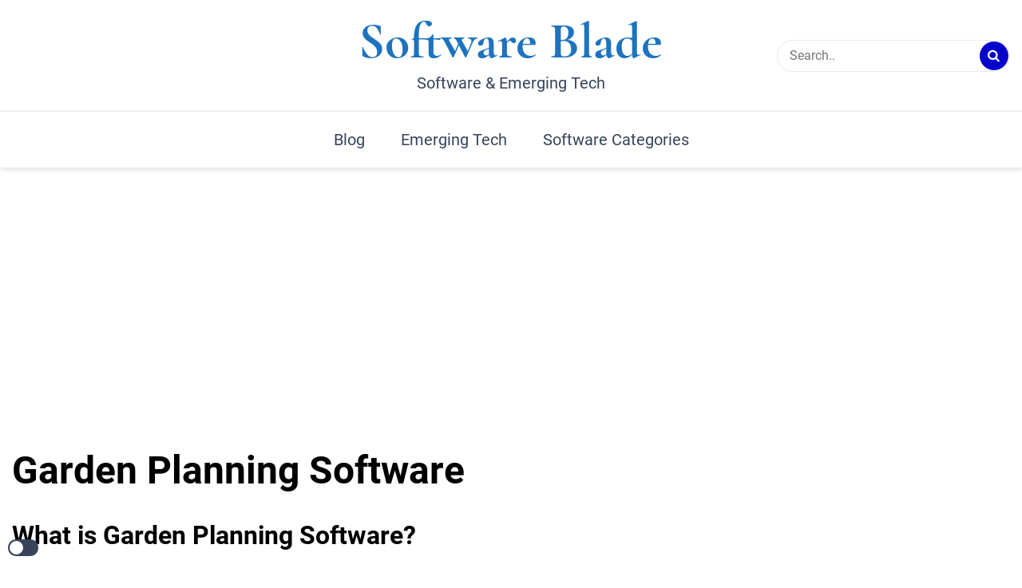

--- FILE ---
content_type: text/html; charset=UTF-8
request_url: https://softwareblade.com/garden-planning-software/
body_size: 9890
content:
<!doctype html>
<html lang="en-US">

<head>
    <meta charset="UTF-8">
    <meta name="description" content="Software &amp; Emerging Tech">
    <meta name="viewport" content="width=device-width, initial-scale=1">
    <meta name="color-scheme" content="light">
    <link rel="profile" href="https://gmpg.org/xfn/11">

    <meta name='robots' content='index, follow, max-image-preview:large, max-snippet:-1, max-video-preview:-1' />
	<style>img:is([sizes="auto" i], [sizes^="auto," i]) { contain-intrinsic-size: 3000px 1500px }</style>
	
	<!-- This site is optimized with the Yoast SEO plugin v21.1 - https://yoast.com/wordpress/plugins/seo/ -->
	<title>Garden Planning Software - Software Blade</title>
	<meta name="description" content="Best Garden Planning Software | Garden Planning Software typically refers to a CAD-based drawing software used by contractors and architects for landscaping" />
	<link rel="canonical" href="https://softwareblade.com/garden-planning-software/" />
	<meta property="og:locale" content="en_US" />
	<meta property="og:type" content="article" />
	<meta property="og:title" content="Garden Planning Software - Software Blade" />
	<meta property="og:description" content="Best Garden Planning Software | Garden Planning Software typically refers to a CAD-based drawing software used by contractors and architects for landscaping" />
	<meta property="og:url" content="https://softwareblade.com/garden-planning-software/" />
	<meta property="og:site_name" content="Software Blade" />
	<meta property="article:modified_time" content="2020-07-30T04:23:11+00:00" />
	<meta name="twitter:card" content="summary_large_image" />
	<script type="application/ld+json" class="yoast-schema-graph">{"@context":"https://schema.org","@graph":[{"@type":"WebPage","@id":"https://softwareblade.com/garden-planning-software/","url":"https://softwareblade.com/garden-planning-software/","name":"Garden Planning Software - Software Blade","isPartOf":{"@id":"https://softwareblade.com/#website"},"datePublished":"2020-07-30T04:33:34+00:00","dateModified":"2020-07-30T04:23:11+00:00","description":"Best Garden Planning Software | Garden Planning Software typically refers to a CAD-based drawing software used by contractors and architects for landscaping","breadcrumb":{"@id":"https://softwareblade.com/garden-planning-software/#breadcrumb"},"inLanguage":"en-US","potentialAction":[{"@type":"ReadAction","target":["https://softwareblade.com/garden-planning-software/"]}]},{"@type":"BreadcrumbList","@id":"https://softwareblade.com/garden-planning-software/#breadcrumb","itemListElement":[{"@type":"ListItem","position":1,"name":"Home","item":"https://softwareblade.com/"},{"@type":"ListItem","position":2,"name":"Garden Planning Software"}]},{"@type":"WebSite","@id":"https://softwareblade.com/#website","url":"https://softwareblade.com/","name":"Software Blade","description":"Software &amp; Emerging Tech","potentialAction":[{"@type":"SearchAction","target":{"@type":"EntryPoint","urlTemplate":"https://softwareblade.com/?s={search_term_string}"},"query-input":"required name=search_term_string"}],"inLanguage":"en-US"}]}</script>
	<!-- / Yoast SEO plugin. -->


<link rel='dns-prefetch' href='//www.googletagmanager.com' />

<link rel='dns-prefetch' href='//pagead2.googlesyndication.com' />
<link rel="alternate" type="application/rss+xml" title="Software Blade &raquo; Feed" href="https://softwareblade.com/feed/" />
<link rel="alternate" type="application/rss+xml" title="Software Blade &raquo; Comments Feed" href="https://softwareblade.com/comments/feed/" />
<script>
window._wpemojiSettings = {"baseUrl":"https:\/\/s.w.org\/images\/core\/emoji\/16.0.1\/72x72\/","ext":".png","svgUrl":"https:\/\/s.w.org\/images\/core\/emoji\/16.0.1\/svg\/","svgExt":".svg","source":{"concatemoji":"https:\/\/softwareblade.com\/wp-includes\/js\/wp-emoji-release.min.js?ver=6.8.3"}};
/*! This file is auto-generated */
!function(s,n){var o,i,e;function c(e){try{var t={supportTests:e,timestamp:(new Date).valueOf()};sessionStorage.setItem(o,JSON.stringify(t))}catch(e){}}function p(e,t,n){e.clearRect(0,0,e.canvas.width,e.canvas.height),e.fillText(t,0,0);var t=new Uint32Array(e.getImageData(0,0,e.canvas.width,e.canvas.height).data),a=(e.clearRect(0,0,e.canvas.width,e.canvas.height),e.fillText(n,0,0),new Uint32Array(e.getImageData(0,0,e.canvas.width,e.canvas.height).data));return t.every(function(e,t){return e===a[t]})}function u(e,t){e.clearRect(0,0,e.canvas.width,e.canvas.height),e.fillText(t,0,0);for(var n=e.getImageData(16,16,1,1),a=0;a<n.data.length;a++)if(0!==n.data[a])return!1;return!0}function f(e,t,n,a){switch(t){case"flag":return n(e,"\ud83c\udff3\ufe0f\u200d\u26a7\ufe0f","\ud83c\udff3\ufe0f\u200b\u26a7\ufe0f")?!1:!n(e,"\ud83c\udde8\ud83c\uddf6","\ud83c\udde8\u200b\ud83c\uddf6")&&!n(e,"\ud83c\udff4\udb40\udc67\udb40\udc62\udb40\udc65\udb40\udc6e\udb40\udc67\udb40\udc7f","\ud83c\udff4\u200b\udb40\udc67\u200b\udb40\udc62\u200b\udb40\udc65\u200b\udb40\udc6e\u200b\udb40\udc67\u200b\udb40\udc7f");case"emoji":return!a(e,"\ud83e\udedf")}return!1}function g(e,t,n,a){var r="undefined"!=typeof WorkerGlobalScope&&self instanceof WorkerGlobalScope?new OffscreenCanvas(300,150):s.createElement("canvas"),o=r.getContext("2d",{willReadFrequently:!0}),i=(o.textBaseline="top",o.font="600 32px Arial",{});return e.forEach(function(e){i[e]=t(o,e,n,a)}),i}function t(e){var t=s.createElement("script");t.src=e,t.defer=!0,s.head.appendChild(t)}"undefined"!=typeof Promise&&(o="wpEmojiSettingsSupports",i=["flag","emoji"],n.supports={everything:!0,everythingExceptFlag:!0},e=new Promise(function(e){s.addEventListener("DOMContentLoaded",e,{once:!0})}),new Promise(function(t){var n=function(){try{var e=JSON.parse(sessionStorage.getItem(o));if("object"==typeof e&&"number"==typeof e.timestamp&&(new Date).valueOf()<e.timestamp+604800&&"object"==typeof e.supportTests)return e.supportTests}catch(e){}return null}();if(!n){if("undefined"!=typeof Worker&&"undefined"!=typeof OffscreenCanvas&&"undefined"!=typeof URL&&URL.createObjectURL&&"undefined"!=typeof Blob)try{var e="postMessage("+g.toString()+"("+[JSON.stringify(i),f.toString(),p.toString(),u.toString()].join(",")+"));",a=new Blob([e],{type:"text/javascript"}),r=new Worker(URL.createObjectURL(a),{name:"wpTestEmojiSupports"});return void(r.onmessage=function(e){c(n=e.data),r.terminate(),t(n)})}catch(e){}c(n=g(i,f,p,u))}t(n)}).then(function(e){for(var t in e)n.supports[t]=e[t],n.supports.everything=n.supports.everything&&n.supports[t],"flag"!==t&&(n.supports.everythingExceptFlag=n.supports.everythingExceptFlag&&n.supports[t]);n.supports.everythingExceptFlag=n.supports.everythingExceptFlag&&!n.supports.flag,n.DOMReady=!1,n.readyCallback=function(){n.DOMReady=!0}}).then(function(){return e}).then(function(){var e;n.supports.everything||(n.readyCallback(),(e=n.source||{}).concatemoji?t(e.concatemoji):e.wpemoji&&e.twemoji&&(t(e.twemoji),t(e.wpemoji)))}))}((window,document),window._wpemojiSettings);
</script>
<style id='wp-emoji-styles-inline-css'>

	img.wp-smiley, img.emoji {
		display: inline !important;
		border: none !important;
		box-shadow: none !important;
		height: 1em !important;
		width: 1em !important;
		margin: 0 0.07em !important;
		vertical-align: -0.1em !important;
		background: none !important;
		padding: 0 !important;
	}
</style>
<link rel='stylesheet' id='wp-block-library-css' href='https://softwareblade.com/wp-includes/css/dist/block-library/style.min.css?ver=6.8.3' media='all' />
<style id='classic-theme-styles-inline-css'>
/*! This file is auto-generated */
.wp-block-button__link{color:#fff;background-color:#32373c;border-radius:9999px;box-shadow:none;text-decoration:none;padding:calc(.667em + 2px) calc(1.333em + 2px);font-size:1.125em}.wp-block-file__button{background:#32373c;color:#fff;text-decoration:none}
</style>
<style id='global-styles-inline-css'>
:root{--wp--preset--aspect-ratio--square: 1;--wp--preset--aspect-ratio--4-3: 4/3;--wp--preset--aspect-ratio--3-4: 3/4;--wp--preset--aspect-ratio--3-2: 3/2;--wp--preset--aspect-ratio--2-3: 2/3;--wp--preset--aspect-ratio--16-9: 16/9;--wp--preset--aspect-ratio--9-16: 9/16;--wp--preset--color--black: #000000;--wp--preset--color--cyan-bluish-gray: #abb8c3;--wp--preset--color--white: #ffffff;--wp--preset--color--pale-pink: #f78da7;--wp--preset--color--vivid-red: #cf2e2e;--wp--preset--color--luminous-vivid-orange: #ff6900;--wp--preset--color--luminous-vivid-amber: #fcb900;--wp--preset--color--light-green-cyan: #7bdcb5;--wp--preset--color--vivid-green-cyan: #00d084;--wp--preset--color--pale-cyan-blue: #8ed1fc;--wp--preset--color--vivid-cyan-blue: #0693e3;--wp--preset--color--vivid-purple: #9b51e0;--wp--preset--gradient--vivid-cyan-blue-to-vivid-purple: linear-gradient(135deg,rgba(6,147,227,1) 0%,rgb(155,81,224) 100%);--wp--preset--gradient--light-green-cyan-to-vivid-green-cyan: linear-gradient(135deg,rgb(122,220,180) 0%,rgb(0,208,130) 100%);--wp--preset--gradient--luminous-vivid-amber-to-luminous-vivid-orange: linear-gradient(135deg,rgba(252,185,0,1) 0%,rgba(255,105,0,1) 100%);--wp--preset--gradient--luminous-vivid-orange-to-vivid-red: linear-gradient(135deg,rgba(255,105,0,1) 0%,rgb(207,46,46) 100%);--wp--preset--gradient--very-light-gray-to-cyan-bluish-gray: linear-gradient(135deg,rgb(238,238,238) 0%,rgb(169,184,195) 100%);--wp--preset--gradient--cool-to-warm-spectrum: linear-gradient(135deg,rgb(74,234,220) 0%,rgb(151,120,209) 20%,rgb(207,42,186) 40%,rgb(238,44,130) 60%,rgb(251,105,98) 80%,rgb(254,248,76) 100%);--wp--preset--gradient--blush-light-purple: linear-gradient(135deg,rgb(255,206,236) 0%,rgb(152,150,240) 100%);--wp--preset--gradient--blush-bordeaux: linear-gradient(135deg,rgb(254,205,165) 0%,rgb(254,45,45) 50%,rgb(107,0,62) 100%);--wp--preset--gradient--luminous-dusk: linear-gradient(135deg,rgb(255,203,112) 0%,rgb(199,81,192) 50%,rgb(65,88,208) 100%);--wp--preset--gradient--pale-ocean: linear-gradient(135deg,rgb(255,245,203) 0%,rgb(182,227,212) 50%,rgb(51,167,181) 100%);--wp--preset--gradient--electric-grass: linear-gradient(135deg,rgb(202,248,128) 0%,rgb(113,206,126) 100%);--wp--preset--gradient--midnight: linear-gradient(135deg,rgb(2,3,129) 0%,rgb(40,116,252) 100%);--wp--preset--font-size--small: 13px;--wp--preset--font-size--medium: 20px;--wp--preset--font-size--large: 36px;--wp--preset--font-size--x-large: 42px;--wp--preset--spacing--20: 0.44rem;--wp--preset--spacing--30: 0.67rem;--wp--preset--spacing--40: 1rem;--wp--preset--spacing--50: 1.5rem;--wp--preset--spacing--60: 2.25rem;--wp--preset--spacing--70: 3.38rem;--wp--preset--spacing--80: 5.06rem;--wp--preset--shadow--natural: 6px 6px 9px rgba(0, 0, 0, 0.2);--wp--preset--shadow--deep: 12px 12px 50px rgba(0, 0, 0, 0.4);--wp--preset--shadow--sharp: 6px 6px 0px rgba(0, 0, 0, 0.2);--wp--preset--shadow--outlined: 6px 6px 0px -3px rgba(255, 255, 255, 1), 6px 6px rgba(0, 0, 0, 1);--wp--preset--shadow--crisp: 6px 6px 0px rgba(0, 0, 0, 1);}:where(.is-layout-flex){gap: 0.5em;}:where(.is-layout-grid){gap: 0.5em;}body .is-layout-flex{display: flex;}.is-layout-flex{flex-wrap: wrap;align-items: center;}.is-layout-flex > :is(*, div){margin: 0;}body .is-layout-grid{display: grid;}.is-layout-grid > :is(*, div){margin: 0;}:where(.wp-block-columns.is-layout-flex){gap: 2em;}:where(.wp-block-columns.is-layout-grid){gap: 2em;}:where(.wp-block-post-template.is-layout-flex){gap: 1.25em;}:where(.wp-block-post-template.is-layout-grid){gap: 1.25em;}.has-black-color{color: var(--wp--preset--color--black) !important;}.has-cyan-bluish-gray-color{color: var(--wp--preset--color--cyan-bluish-gray) !important;}.has-white-color{color: var(--wp--preset--color--white) !important;}.has-pale-pink-color{color: var(--wp--preset--color--pale-pink) !important;}.has-vivid-red-color{color: var(--wp--preset--color--vivid-red) !important;}.has-luminous-vivid-orange-color{color: var(--wp--preset--color--luminous-vivid-orange) !important;}.has-luminous-vivid-amber-color{color: var(--wp--preset--color--luminous-vivid-amber) !important;}.has-light-green-cyan-color{color: var(--wp--preset--color--light-green-cyan) !important;}.has-vivid-green-cyan-color{color: var(--wp--preset--color--vivid-green-cyan) !important;}.has-pale-cyan-blue-color{color: var(--wp--preset--color--pale-cyan-blue) !important;}.has-vivid-cyan-blue-color{color: var(--wp--preset--color--vivid-cyan-blue) !important;}.has-vivid-purple-color{color: var(--wp--preset--color--vivid-purple) !important;}.has-black-background-color{background-color: var(--wp--preset--color--black) !important;}.has-cyan-bluish-gray-background-color{background-color: var(--wp--preset--color--cyan-bluish-gray) !important;}.has-white-background-color{background-color: var(--wp--preset--color--white) !important;}.has-pale-pink-background-color{background-color: var(--wp--preset--color--pale-pink) !important;}.has-vivid-red-background-color{background-color: var(--wp--preset--color--vivid-red) !important;}.has-luminous-vivid-orange-background-color{background-color: var(--wp--preset--color--luminous-vivid-orange) !important;}.has-luminous-vivid-amber-background-color{background-color: var(--wp--preset--color--luminous-vivid-amber) !important;}.has-light-green-cyan-background-color{background-color: var(--wp--preset--color--light-green-cyan) !important;}.has-vivid-green-cyan-background-color{background-color: var(--wp--preset--color--vivid-green-cyan) !important;}.has-pale-cyan-blue-background-color{background-color: var(--wp--preset--color--pale-cyan-blue) !important;}.has-vivid-cyan-blue-background-color{background-color: var(--wp--preset--color--vivid-cyan-blue) !important;}.has-vivid-purple-background-color{background-color: var(--wp--preset--color--vivid-purple) !important;}.has-black-border-color{border-color: var(--wp--preset--color--black) !important;}.has-cyan-bluish-gray-border-color{border-color: var(--wp--preset--color--cyan-bluish-gray) !important;}.has-white-border-color{border-color: var(--wp--preset--color--white) !important;}.has-pale-pink-border-color{border-color: var(--wp--preset--color--pale-pink) !important;}.has-vivid-red-border-color{border-color: var(--wp--preset--color--vivid-red) !important;}.has-luminous-vivid-orange-border-color{border-color: var(--wp--preset--color--luminous-vivid-orange) !important;}.has-luminous-vivid-amber-border-color{border-color: var(--wp--preset--color--luminous-vivid-amber) !important;}.has-light-green-cyan-border-color{border-color: var(--wp--preset--color--light-green-cyan) !important;}.has-vivid-green-cyan-border-color{border-color: var(--wp--preset--color--vivid-green-cyan) !important;}.has-pale-cyan-blue-border-color{border-color: var(--wp--preset--color--pale-cyan-blue) !important;}.has-vivid-cyan-blue-border-color{border-color: var(--wp--preset--color--vivid-cyan-blue) !important;}.has-vivid-purple-border-color{border-color: var(--wp--preset--color--vivid-purple) !important;}.has-vivid-cyan-blue-to-vivid-purple-gradient-background{background: var(--wp--preset--gradient--vivid-cyan-blue-to-vivid-purple) !important;}.has-light-green-cyan-to-vivid-green-cyan-gradient-background{background: var(--wp--preset--gradient--light-green-cyan-to-vivid-green-cyan) !important;}.has-luminous-vivid-amber-to-luminous-vivid-orange-gradient-background{background: var(--wp--preset--gradient--luminous-vivid-amber-to-luminous-vivid-orange) !important;}.has-luminous-vivid-orange-to-vivid-red-gradient-background{background: var(--wp--preset--gradient--luminous-vivid-orange-to-vivid-red) !important;}.has-very-light-gray-to-cyan-bluish-gray-gradient-background{background: var(--wp--preset--gradient--very-light-gray-to-cyan-bluish-gray) !important;}.has-cool-to-warm-spectrum-gradient-background{background: var(--wp--preset--gradient--cool-to-warm-spectrum) !important;}.has-blush-light-purple-gradient-background{background: var(--wp--preset--gradient--blush-light-purple) !important;}.has-blush-bordeaux-gradient-background{background: var(--wp--preset--gradient--blush-bordeaux) !important;}.has-luminous-dusk-gradient-background{background: var(--wp--preset--gradient--luminous-dusk) !important;}.has-pale-ocean-gradient-background{background: var(--wp--preset--gradient--pale-ocean) !important;}.has-electric-grass-gradient-background{background: var(--wp--preset--gradient--electric-grass) !important;}.has-midnight-gradient-background{background: var(--wp--preset--gradient--midnight) !important;}.has-small-font-size{font-size: var(--wp--preset--font-size--small) !important;}.has-medium-font-size{font-size: var(--wp--preset--font-size--medium) !important;}.has-large-font-size{font-size: var(--wp--preset--font-size--large) !important;}.has-x-large-font-size{font-size: var(--wp--preset--font-size--x-large) !important;}
:where(.wp-block-post-template.is-layout-flex){gap: 1.25em;}:where(.wp-block-post-template.is-layout-grid){gap: 1.25em;}
:where(.wp-block-columns.is-layout-flex){gap: 2em;}:where(.wp-block-columns.is-layout-grid){gap: 2em;}
:root :where(.wp-block-pullquote){font-size: 1.5em;line-height: 1.6;}
</style>
<link rel='stylesheet' id='cmplz-general-css' href='https://softwareblade.com/wp-content/plugins/complianz-gdpr/assets/css/cookieblocker.min.css?ver=1764771576' media='all' />
<link rel='stylesheet' id='ez-toc-css' href='https://softwareblade.com/wp-content/plugins/easy-table-of-contents/assets/css/screen.min.css?ver=2.0.79.2' media='all' />
<style id='ez-toc-inline-css'>
div#ez-toc-container .ez-toc-title {font-size: 120%;}div#ez-toc-container .ez-toc-title {font-weight: 500;}div#ez-toc-container ul li , div#ez-toc-container ul li a {font-size: 95%;}div#ez-toc-container ul li , div#ez-toc-container ul li a {font-weight: 500;}div#ez-toc-container nav ul ul li {font-size: 90%;}.ez-toc-box-title {font-weight: bold; margin-bottom: 10px; text-align: center; text-transform: uppercase; letter-spacing: 1px; color: #666; padding-bottom: 5px;position:absolute;top:-4%;left:5%;background-color: inherit;transition: top 0.3s ease;}.ez-toc-box-title.toc-closed {top:-25%;}
.ez-toc-container-direction {direction: ltr;}.ez-toc-counter ul{counter-reset: item ;}.ez-toc-counter nav ul li a::before {content: counters(item, '.', decimal) '. ';display: inline-block;counter-increment: item;flex-grow: 0;flex-shrink: 0;margin-right: .2em; float: left; }.ez-toc-widget-direction {direction: ltr;}.ez-toc-widget-container ul{counter-reset: item ;}.ez-toc-widget-container nav ul li a::before {content: counters(item, '.', decimal) '. ';display: inline-block;counter-increment: item;flex-grow: 0;flex-shrink: 0;margin-right: .2em; float: left; }
</style>
<link rel='stylesheet' id='fontello-css' href='https://softwareblade.com/wp-content/themes/simple-press/css/fontello.css?ver=6.8.3' media='all' />
<link rel='stylesheet' id='simple-press-googlefonts-css' href='//softwareblade.com/wp-content/uploads/omgf/simple-press-googlefonts/simple-press-googlefonts.css?ver=1648854554' media='all' />
<link rel='stylesheet' id='simple-press-style-css' href='https://softwareblade.com/wp-content/themes/simple-press/style.css?ver=1.0.7' media='all' />
<style id='simple-press-style-inline-css'>


                :root {
                        --primary-color: #0600cc;
                        --secondary-color: #3a458c;
                        --text-color: #333333;
                        --light-color: #ffffff;
                        --dark-color: #374359;
                        --grey-color: #a0b2bc;
                }
                
                /* font family */
                body{ font: 400 20px Roboto; line-height: 1.7;}

                h1,h2,h3,h4,h5,h6{ font-family: Roboto }                


                /* site title size */
                .site-title a{color: #1e73be;}
                .site-title{font-size: 4rem; font-family: Cormorant Garamond; }

                header .custom-logo{ width: 12rem; }

                /* container width */
                .container{max-width: 1383px; }

                
        
</style>
<link rel='stylesheet' id='wpdreams-asl-basic-css' href='https://softwareblade.com/wp-content/plugins/ajax-search-lite/css/style.basic.css?ver=4.13.4' media='all' />
<style id='wpdreams-asl-basic-inline-css'>

					div[id*='ajaxsearchlitesettings'].searchsettings .asl_option_inner label {
						font-size: 0px !important;
						color: rgba(0, 0, 0, 0);
					}
					div[id*='ajaxsearchlitesettings'].searchsettings .asl_option_inner label:after {
						font-size: 11px !important;
						position: absolute;
						top: 0;
						left: 0;
						z-index: 1;
					}
					.asl_w_container {
						width: 100%;
						margin: 0px 0px 0px 0px;
						min-width: 200px;
					}
					div[id*='ajaxsearchlite'].asl_m {
						width: 100%;
					}
					div[id*='ajaxsearchliteres'].wpdreams_asl_results div.resdrg span.highlighted {
						font-weight: bold;
						color: #d9312b;
						background-color: #eee;
					}
					div[id*='ajaxsearchliteres'].wpdreams_asl_results .results img.asl_image {
						width: 70px;
						height: 70px;
						object-fit: cover;
					}
					div[id*='ajaxsearchlite'].asl_r .results {
						max-height: none;
					}
					div[id*='ajaxsearchlite'].asl_r {
						position: absolute;
					}
				
						div.asl_r.asl_w.vertical .results .item::after {
							display: block;
							position: absolute;
							bottom: 0;
							content: '';
							height: 1px;
							width: 100%;
							background: #D8D8D8;
						}
						div.asl_r.asl_w.vertical .results .item.asl_last_item::after {
							display: none;
						}
					
</style>
<link rel='stylesheet' id='wpdreams-asl-instance-css' href='https://softwareblade.com/wp-content/plugins/ajax-search-lite/css/style-simple-red.css?ver=4.13.4' media='all' />
<script src="https://softwareblade.com/wp-includes/js/jquery/jquery.min.js?ver=3.7.1" id="jquery-core-js"></script>
<script src="https://softwareblade.com/wp-includes/js/jquery/jquery-migrate.min.js?ver=3.4.1" id="jquery-migrate-js"></script>
<script id="simple_press_loadmore-js-extra">
var simple_press_loadmore_params = {"ajaxurl":"https:\/\/softwareblade.com\/wp-admin\/admin-ajax.php","current_page":"1","max_page":"41","cat":"0"};
</script>
<script src="https://softwareblade.com/wp-content/themes/simple-press/js/loadmore.js?ver=6.8.3" id="simple_press_loadmore-js"></script>

<!-- Google tag (gtag.js) snippet added by Site Kit -->
<!-- Google Analytics snippet added by Site Kit -->
<script src="https://www.googletagmanager.com/gtag/js?id=G-WNNQ4CM2LR" id="google_gtagjs-js" async></script>
<script id="google_gtagjs-js-after">
window.dataLayer = window.dataLayer || [];function gtag(){dataLayer.push(arguments);}
gtag("set","linker",{"domains":["softwareblade.com"]});
gtag("js", new Date());
gtag("set", "developer_id.dZTNiMT", true);
gtag("config", "G-WNNQ4CM2LR");
</script>
<link rel="https://api.w.org/" href="https://softwareblade.com/wp-json/" /><link rel="alternate" title="JSON" type="application/json" href="https://softwareblade.com/wp-json/wp/v2/pages/458" /><link rel="EditURI" type="application/rsd+xml" title="RSD" href="https://softwareblade.com/xmlrpc.php?rsd" />
<link rel='shortlink' href='https://softwareblade.com/?p=458' />
<link rel="alternate" title="oEmbed (JSON)" type="application/json+oembed" href="https://softwareblade.com/wp-json/oembed/1.0/embed?url=https%3A%2F%2Fsoftwareblade.com%2Fgarden-planning-software%2F" />
<link rel="alternate" title="oEmbed (XML)" type="text/xml+oembed" href="https://softwareblade.com/wp-json/oembed/1.0/embed?url=https%3A%2F%2Fsoftwareblade.com%2Fgarden-planning-software%2F&#038;format=xml" />

		<!-- GA Google Analytics @ https://m0n.co/ga -->
		<script type="text/plain" data-service="google-analytics" data-category="statistics" async data-cmplz-src="https://www.googletagmanager.com/gtag/js?id=UA-92407936-2"></script>
		<script>
			window.dataLayer = window.dataLayer || [];
			function gtag(){dataLayer.push(arguments);}
			gtag('js', new Date());
			gtag('config', 'UA-92407936-2');
		</script>

	<meta name="generator" content="Site Kit by Google 1.167.0" /><!-- Global site tag (gtag.js) - Google Analytics -->
<script type="text/plain" data-service="google-analytics" data-category="statistics" async data-cmplz-src="https://www.googletagmanager.com/gtag/js?id=UA-92407936-2"></script>
<script>
  window.dataLayer = window.dataLayer || [];
  function gtag(){dataLayer.push(arguments);}
  gtag('js', new Date());

  gtag('config', 'UA-92407936-2');
</script>

<meta name="p:domain_verify" content="537dc3a1ba15c579627784c36e5bf3dc"/>
<!-- Google AdSense meta tags added by Site Kit -->
<meta name="google-adsense-platform-account" content="ca-host-pub-2644536267352236">
<meta name="google-adsense-platform-domain" content="sitekit.withgoogle.com">
<!-- End Google AdSense meta tags added by Site Kit -->
				
				<link rel="preload" as="style" href="//softwareblade.com/wp-content/uploads/omgf/omgf-stylesheet-56/omgf-stylesheet-56.css?ver=1648854554" />
								<link rel="stylesheet" href="//softwareblade.com/wp-content/uploads/omgf/omgf-stylesheet-56/omgf-stylesheet-56.css?ver=1648854554" media="all" />
				<style id="custom-background-css">
body.custom-background { background-color: #ffffff; }
</style>
	
<!-- Google AdSense snippet added by Site Kit -->
<script async src="https://pagead2.googlesyndication.com/pagead/js/adsbygoogle.js?client=ca-pub-8810377008550076&amp;host=ca-host-pub-2644536267352236" crossorigin="anonymous"></script>

<!-- End Google AdSense snippet added by Site Kit -->
<link rel="icon" href="https://softwareblade.com/wp-content/uploads/2020/07/cropped-Screen_Shot_2020-07-02_at_11-removebg-preview-32x32.png" sizes="32x32" />
<link rel="icon" href="https://softwareblade.com/wp-content/uploads/2020/07/cropped-Screen_Shot_2020-07-02_at_11-removebg-preview-192x192.png" sizes="192x192" />
<link rel="apple-touch-icon" href="https://softwareblade.com/wp-content/uploads/2020/07/cropped-Screen_Shot_2020-07-02_at_11-removebg-preview-180x180.png" />
<meta name="msapplication-TileImage" content="https://softwareblade.com/wp-content/uploads/2020/07/cropped-Screen_Shot_2020-07-02_at_11-removebg-preview-270x270.png" />
</head>


<body data-cmplz=1 class="wp-singular page-template-default page page-id-458 custom-background wp-theme-simple-press no-sidebar">
        
    <div id="page" class="site">
        <a class="skip-link screen-reader-text" href="#primary">Skip to content</a>

        <header id="masthead" class="site-header">
            <div class="header-layout-4">
	<div class="middle-header header-wrapper">
		<div class="container">
			<ul class="social-links">
                    
        
</ul>

			<div class="site-branding">
				<div class="site-title"><a href="https://softwareblade.com" rel="home" data-wpel-link="internal">Software Blade</a></div>									<p class="site-description">Software &amp; Emerging Tech</p>
							</div><!-- .site-branding -->
			<form class="header-search" action="https://softwareblade.com">
	<input type="text" placeholder="Search.." name="s">
	<button type="submit"><i class="icon-search"></i></button>
</form> 
		</div>
	</div>
	<div class="sticky-top">
	<div class="bottom-header">
		<div class="container">
			<div class="site-branding">
				<div class="site-title"><a href="https://softwareblade.com" rel="home" data-wpel-link="internal">Software Blade</a></div>									<p class="site-description">Software &amp; Emerging Tech</p>
							</div><!-- .site-branding -->
			<nav id="site-navigation" class="main-navigation">
				<button class="menu-toggle" aria-controls="primary-menu" aria-expanded="false"><!-- Primary Menu -->
					<div id="nav-icon">
						<span></span>
						<span></span>
						<span></span>
						<span></span>
					</div>
				</button>
				<div class="menu-primary-container"><ul id="primary-menu" class="menu"><li id="menu-item-2573" class="menu-item menu-item-type-taxonomy menu-item-object-category menu-item-2573"><a href="https://softwareblade.com/category/blog/" data-wpel-link="internal">Blog</a></li>
<li id="menu-item-2574" class="menu-item menu-item-type-taxonomy menu-item-object-category menu-item-2574"><a href="https://softwareblade.com/category/emerging-tech/" data-wpel-link="internal">Emerging Tech</a></li>
<li id="menu-item-70" class="menu-item menu-item-type-post_type menu-item-object-page menu-item-70"><a href="https://softwareblade.com/software/" data-wpel-link="internal">Software Categories</a></li>
</ul></div>			</nav><!-- #site-navigation -->
		</div>
		</div>
	</div>
</div>        </header><!-- #masthead -->

        

        
    </div>



    <div id="primary">


    <div class="top-banner-section">
        <img src="">
    </div>


    

    
            <div class="simple-press-light-dark-toggle">           
            <label class="switch simple-press-light-dark-toggle-label" for="simple-press-light-dark-toggle-btn">
            <input type="checkbox" name="checkbox" id="simple-press-light-dark-toggle-btn">
            <span class="slider round"></span>
            </label>
        </div>
    
<div class="inside-page search-page">
	<div class="container">
		<div class="row">
			<div class="col-sm-8">
				<main class="site-main">

					
<article id="post-458" class="post-458 page type-page status-publish hentry">
	<header class="entry-header">
		<h1 class="entry-title">Garden Planning Software</h1>	</header><!-- .entry-header -->

	
	<div class="entry-content">
		<h2>What is Garden Planning Software?</h2>
<p><strong>Garden Planning Software </strong>typically refers to a CAD-based drawing software used by contractors and architects for landscaping and garden design projects.</p>
<p>Key features typically include photo imaging, lighting design, proposal creation, and 3D rendering.</p>
<p>Many possess basic drag and drop designs and are customizable from basic patio-side gardens to full yard designs.</p>
<p>Garden planning tools enable visualization through a variety of features to complement the design database (e.g., plants, flowers, foundations, sheds, decks, patios, buildings, ponds, statuary images).</p>
	</div><!-- .entry-content -->

	</article><!-- #post-458 -->

				</main><!-- #main -->
			</div>
			<div class="col-sm-4 sticky-sidebar"></div>
		</div>
	</div>
</div>


</div>

<footer id="colophon" class="site-footer footer-one">
    <div class="container">
        <div class="footer-section">
                        <div class="f-block">
                <section id="text-6" class="widget widget_text"><h5 class="widget-title">Resources</h5>			<div class="textwidget"></div>
		</section><section id="nav_menu-2" class="widget widget_nav_menu"><div class="menu-primary-container"><ul id="menu-primary" class="menu"><li class="menu-item menu-item-type-taxonomy menu-item-object-category menu-item-2573"><a href="https://softwareblade.com/category/blog/" data-wpel-link="internal">Blog</a></li>
<li class="menu-item menu-item-type-taxonomy menu-item-object-category menu-item-2574"><a href="https://softwareblade.com/category/emerging-tech/" data-wpel-link="internal">Emerging Tech</a></li>
<li class="menu-item menu-item-type-post_type menu-item-object-page menu-item-70"><a href="https://softwareblade.com/software/" data-wpel-link="internal">Software Categories</a></li>
</ul></div></section>            </div>
                        <div class="f-block">
                <section id="text-7" class="widget widget_text"><h5 class="widget-title">About Software Blade</h5>			<div class="textwidget"><p><a href="https://softwareblade1.wpengine.com/about" data-wpel-link="external" rel="external noopener noreferrer">About</a></p>
<p><a href="https://softwareblade1.wpengine.com/contact-us/" data-wpel-link="external" rel="external noopener noreferrer">Contact Us</a></p>
<p><a href="https://softwareblade1.wpengine.com/privacy-policy" data-wpel-link="external" rel="external noopener noreferrer">Privacy Policy</a></p>
<p><a href="https://softwareblade1.wpengine.com/cookie-policy" data-wpel-link="external" rel="external noopener noreferrer">Cookie Policy</a></p>
<p><a href="https://softwareblade1.wpengine.com/affiliate-disclosure/" data-wpel-link="external" rel="external noopener noreferrer">Affiliate Disclosure</a></p>
<p><a href="https://softwareblade1.wpengine.com/disclaimer/" data-wpel-link="external" rel="external noopener noreferrer">Disclaimer</a></p>
</div>
		</section>            </div>
                        <div class="f-block">
                <section id="text-4" class="widget widget_text"><h5 class="widget-title">Contact</h5>			<div class="textwidget"><p>info@softwareblade.com</p>
</div>
		</section>            </div>
                        <div class="f-block">
                <section id="search-3" class="widget widget_search"><form role="search" method="get" class="search-form" action="https://softwareblade.com/">
				<label>
					<span class="screen-reader-text">Search for:</span>
					<input type="search" class="search-field" placeholder="Search &hellip;" value="" name="s" />
				</label>
				<input type="submit" class="search-submit" value="Search" />
			</form></section>            </div>
                    </div>
        <div class="site-info">
            <div class="copyright-info">
            ©2024 Software Blade | All Rights Reserved | 
                Developed by: <a href="https://softwareblade.com" target="_blank" rel="nofollow" data-wpel-link="internal">Software Blade</a>
                <br>
                Powered by <a href="https://softwareblade.com" data-wpel-link="internal">Software Blade</a> 
             
                        </div>
            <div class="footer-social"><ul class="social-links">
                    
        
</ul>

</div>
        </div><!-- .site-info -->
    </div>
</footer><!-- #colophon -->


<button class="scroll-top-wrapper" id="scrollTop" title="Go to top"><span class="icon-up-open"></span></button>


</div><!-- #page -->

<script type="speculationrules">
{"prefetch":[{"source":"document","where":{"and":[{"href_matches":"\/*"},{"not":{"href_matches":["\/wp-*.php","\/wp-admin\/*","\/wp-content\/uploads\/*","\/wp-content\/*","\/wp-content\/plugins\/*","\/wp-content\/themes\/simple-press\/*","\/*\\?(.+)"]}},{"not":{"selector_matches":"a[rel~=\"nofollow\"]"}},{"not":{"selector_matches":".no-prefetch, .no-prefetch a"}}]},"eagerness":"conservative"}]}
</script>
<script id="ta_main_js-js-extra">
var thirsty_global_vars = {"home_url":"\/\/softwareblade.com","ajax_url":"https:\/\/softwareblade.com\/wp-admin\/admin-ajax.php","link_fixer_enabled":"yes","link_prefix":"recommends","link_prefixes":{"1":"recommends"},"post_id":"458","enable_record_stats":"yes","enable_js_redirect":"yes","disable_thirstylink_class":""};
</script>
<script src="https://softwareblade.com/wp-content/plugins/thirstyaffiliates/js/app/ta.js?ver=3.11.9" id="ta_main_js-js"></script>
<script src="https://softwareblade.com/wp-content/plugins/ad-invalid-click-protector/assets/js/js.cookie.min.js?ver=3.0.0" id="js-cookie-js"></script>
<script src="https://softwareblade.com/wp-content/plugins/ad-invalid-click-protector/assets/js/jquery.iframetracker.min.js?ver=2.1.0" id="js-iframe-tracker-js"></script>
<script id="aicp-js-extra">
var AICP = {"ajaxurl":"https:\/\/softwareblade.com\/wp-admin\/admin-ajax.php","nonce":"ad2eeb2933","ip":"18.119.124.212","clickLimit":"3","clickCounterCookieExp":"3","banDuration":"7","countryBlockCheck":"No","banCountryList":""};
</script>
<script src="https://softwareblade.com/wp-content/plugins/ad-invalid-click-protector/assets/js/aicp.min.js?ver=1.0" id="aicp-js"></script>
<script id="simple-press-script-js-extra">
var simple_press_js_vars = {"ajaxurl":"https:\/\/softwareblade.com\/wp-admin\/admin-ajax.php"};
</script>
<script src="https://softwareblade.com/wp-content/themes/simple-press/js/script.js?ver=SIMPLE_PRESS_VERSION" id="simple-press-script-js"></script>
<script src="https://softwareblade.com/wp-content/themes/simple-press/js/navigation.js?ver=1.0.7" id="simple-press-navigation-js"></script>
<script src="https://softwareblade.com/wp-content/themes/simple-press/js/skip-link-focus-fix.js?ver=1.0.7" id="simple-press-skip-link-focus-fix-js"></script>
<script src="https://softwareblade.com/wp-content/themes/simple-press/js/masonry.pkgd.min.js?ver=1.0.7" id="simple-press-masonry-js"></script>
<script id="wd-asl-ajaxsearchlite-js-before">
window.ASL = typeof window.ASL !== 'undefined' ? window.ASL : {}; window.ASL.wp_rocket_exception = "DOMContentLoaded"; window.ASL.ajaxurl = "https:\/\/softwareblade.com\/wp-admin\/admin-ajax.php"; window.ASL.backend_ajaxurl = "https:\/\/softwareblade.com\/wp-admin\/admin-ajax.php"; window.ASL.asl_url = "https:\/\/softwareblade.com\/wp-content\/plugins\/ajax-search-lite\/"; window.ASL.detect_ajax = 1; window.ASL.media_query = 4780; window.ASL.version = 4780; window.ASL.pageHTML = ""; window.ASL.additional_scripts = []; window.ASL.script_async_load = false; window.ASL.init_only_in_viewport = true; window.ASL.font_url = "https:\/\/softwareblade.com\/wp-content\/plugins\/ajax-search-lite\/css\/fonts\/icons2.woff2"; window.ASL.highlight = {"enabled":false,"data":[]}; window.ASL.analytics = {"method":0,"tracking_id":"","string":"?ajax_search={asl_term}","event":{"focus":{"active":true,"action":"focus","category":"ASL","label":"Input focus","value":"1"},"search_start":{"active":false,"action":"search_start","category":"ASL","label":"Phrase: {phrase}","value":"1"},"search_end":{"active":true,"action":"search_end","category":"ASL","label":"{phrase} | {results_count}","value":"1"},"magnifier":{"active":true,"action":"magnifier","category":"ASL","label":"Magnifier clicked","value":"1"},"return":{"active":true,"action":"return","category":"ASL","label":"Return button pressed","value":"1"},"facet_change":{"active":false,"action":"facet_change","category":"ASL","label":"{option_label} | {option_value}","value":"1"},"result_click":{"active":true,"action":"result_click","category":"ASL","label":"{result_title} | {result_url}","value":"1"}}};
</script>
<script src="https://softwareblade.com/wp-content/plugins/ajax-search-lite/js/min/plugin/merged/asl.min.js?ver=4780" id="wd-asl-ajaxsearchlite-js"></script>
			<script data-category="functional">
				window['gtag_enable_tcf_support'] = false;
window.dataLayer = window.dataLayer || [];
function gtag(){dataLayer.push(arguments);}
gtag('js', new Date());
gtag('config', '', {
	cookie_flags:'secure;samesite=none',
	
});
							</script>
			<script>(function(){function c(){var b=a.contentDocument||a.contentWindow.document;if(b){var d=b.createElement('script');d.innerHTML="window.__CF$cv$params={r:'9ab81bd5eb6fab42',t:'MTc2NTMyMTEyMi4wMDAwMDA='};var a=document.createElement('script');a.nonce='';a.src='/cdn-cgi/challenge-platform/scripts/jsd/main.js';document.getElementsByTagName('head')[0].appendChild(a);";b.getElementsByTagName('head')[0].appendChild(d)}}if(document.body){var a=document.createElement('iframe');a.height=1;a.width=1;a.style.position='absolute';a.style.top=0;a.style.left=0;a.style.border='none';a.style.visibility='hidden';document.body.appendChild(a);if('loading'!==document.readyState)c();else if(window.addEventListener)document.addEventListener('DOMContentLoaded',c);else{var e=document.onreadystatechange||function(){};document.onreadystatechange=function(b){e(b);'loading'!==document.readyState&&(document.onreadystatechange=e,c())}}}})();</script></body>

</html>

--- FILE ---
content_type: text/html; charset=utf-8
request_url: https://www.google.com/recaptcha/api2/aframe
body_size: 265
content:
<!DOCTYPE HTML><html><head><meta http-equiv="content-type" content="text/html; charset=UTF-8"></head><body><script nonce="fBMisvLZC9nmUen1fsZDCw">/** Anti-fraud and anti-abuse applications only. See google.com/recaptcha */ try{var clients={'sodar':'https://pagead2.googlesyndication.com/pagead/sodar?'};window.addEventListener("message",function(a){try{if(a.source===window.parent){var b=JSON.parse(a.data);var c=clients[b['id']];if(c){var d=document.createElement('img');d.src=c+b['params']+'&rc='+(localStorage.getItem("rc::a")?sessionStorage.getItem("rc::b"):"");window.document.body.appendChild(d);sessionStorage.setItem("rc::e",parseInt(sessionStorage.getItem("rc::e")||0)+1);localStorage.setItem("rc::h",'1765321125553');}}}catch(b){}});window.parent.postMessage("_grecaptcha_ready", "*");}catch(b){}</script></body></html>

--- FILE ---
content_type: text/css
request_url: https://softwareblade.com/wp-content/uploads/omgf/omgf-stylesheet-56/omgf-stylesheet-56.css?ver=1648854554
body_size: 122
content:
/**
 * Auto Generated by OMGF
 * @author: Daan van den Bergh
 * @url: https://ffw.press
 */

@font-face {
    font-family: 'Open Sans';
    font-style: normal;
    font-weight: 300;
    font-display: swap;
    src: url('https://softwareblade.com/wp-content/uploads/omgf/omgf-stylesheet-56/open-sans-normal-300.eot');
    src: 
    url('https://softwareblade.com/wp-content/uploads/omgf/omgf-stylesheet-56/open-sans-normal-300.woff2') format('woff2'),
    url('https://softwareblade.com/wp-content/uploads/omgf/omgf-stylesheet-56/open-sans-normal-300.woff') format('woff'),
    url('https://softwareblade.com/wp-content/uploads/omgf/omgf-stylesheet-56/open-sans-normal-300.ttf') format('ttf'),
    url('https://softwareblade.com/wp-content/uploads/omgf/omgf-stylesheet-56/open-sans-normal-300.svg') format('svg');
}
@font-face {
    font-family: 'Open Sans';
    font-style: normal;
    font-weight: 400;
    font-display: swap;
    src: 
    url('https://softwareblade.com/wp-content/uploads/omgf/omgf-stylesheet-56/open-sans-normal-400.woff2') format('woff2'),
    url('https://softwareblade.com/wp-content/uploads/omgf/omgf-stylesheet-56/open-sans-normal-400.woff') format('woff'),
    url('https://softwareblade.com/wp-content/uploads/omgf/omgf-stylesheet-56/open-sans-normal-400.ttf') format('ttf'),
    url('https://softwareblade.com/wp-content/uploads/omgf/omgf-stylesheet-56/open-sans-normal-400.svg') format('svg');
}
@font-face {
    font-family: 'Open Sans';
    font-style: normal;
    font-weight: 500;
    font-display: swap;
    src: 
    url('https://softwareblade.com/wp-content/uploads/omgf/omgf-stylesheet-56/open-sans-normal-500.woff2') format('woff2'),
    url('https://softwareblade.com/wp-content/uploads/omgf/omgf-stylesheet-56/open-sans-normal-500.woff') format('woff'),
    url('https://softwareblade.com/wp-content/uploads/omgf/omgf-stylesheet-56/open-sans-normal-500.ttf') format('ttf'),
    url('https://softwareblade.com/wp-content/uploads/omgf/omgf-stylesheet-56/open-sans-normal-500.svg') format('svg');
}
@font-face {
    font-family: 'Open Sans';
    font-style: normal;
    font-weight: 600;
    font-display: swap;
    src: 
    url('https://softwareblade.com/wp-content/uploads/omgf/omgf-stylesheet-56/open-sans-normal-600.woff2') format('woff2'),
    url('https://softwareblade.com/wp-content/uploads/omgf/omgf-stylesheet-56/open-sans-normal-600.woff') format('woff'),
    url('https://softwareblade.com/wp-content/uploads/omgf/omgf-stylesheet-56/open-sans-normal-600.ttf') format('ttf'),
    url('https://softwareblade.com/wp-content/uploads/omgf/omgf-stylesheet-56/open-sans-normal-600.svg') format('svg');
}
@font-face {
    font-family: 'Open Sans';
    font-style: normal;
    font-weight: 700;
    font-display: swap;
    src: 
    url('https://softwareblade.com/wp-content/uploads/omgf/omgf-stylesheet-56/open-sans-normal-700.woff2') format('woff2'),
    url('https://softwareblade.com/wp-content/uploads/omgf/omgf-stylesheet-56/open-sans-normal-700.woff') format('woff'),
    url('https://softwareblade.com/wp-content/uploads/omgf/omgf-stylesheet-56/open-sans-normal-700.ttf') format('ttf'),
    url('https://softwareblade.com/wp-content/uploads/omgf/omgf-stylesheet-56/open-sans-normal-700.svg') format('svg');
}
@font-face {
    font-family: 'Open Sans';
    font-style: normal;
    font-weight: 800;
    font-display: swap;
    src: 
    url('https://softwareblade.com/wp-content/uploads/omgf/omgf-stylesheet-56/open-sans-normal-800.woff2') format('woff2'),
    url('https://softwareblade.com/wp-content/uploads/omgf/omgf-stylesheet-56/open-sans-normal-800.woff') format('woff'),
    url('https://softwareblade.com/wp-content/uploads/omgf/omgf-stylesheet-56/open-sans-normal-800.ttf') format('ttf'),
    url('https://softwareblade.com/wp-content/uploads/omgf/omgf-stylesheet-56/open-sans-normal-800.svg') format('svg');
}
@font-face {
    font-family: 'Open Sans';
    font-style: italic;
    font-weight: 400;
    font-display: swap;
    src: 
    url('https://softwareblade.com/wp-content/uploads/omgf/omgf-stylesheet-56/open-sans-italic-400.woff2') format('woff2'),
    url('https://softwareblade.com/wp-content/uploads/omgf/omgf-stylesheet-56/open-sans-italic-400.woff') format('woff'),
    url('https://softwareblade.com/wp-content/uploads/omgf/omgf-stylesheet-56/open-sans-italic-400.ttf') format('ttf'),
    url('https://softwareblade.com/wp-content/uploads/omgf/omgf-stylesheet-56/open-sans-italic-400.svg') format('svg');
}
@font-face {
    font-family: 'Open Sans';
    font-style: italic;
    font-weight: 300;
    font-display: swap;
    src: 
    url('https://softwareblade.com/wp-content/uploads/omgf/omgf-stylesheet-56/open-sans-italic-300.woff2') format('woff2'),
    url('https://softwareblade.com/wp-content/uploads/omgf/omgf-stylesheet-56/open-sans-italic-300.woff') format('woff'),
    url('https://softwareblade.com/wp-content/uploads/omgf/omgf-stylesheet-56/open-sans-italic-300.ttf') format('ttf'),
    url('https://softwareblade.com/wp-content/uploads/omgf/omgf-stylesheet-56/open-sans-italic-300.svg') format('svg');
}
@font-face {
    font-family: 'Open Sans';
    font-style: italic;
    font-weight: 500;
    font-display: swap;
    src: 
    url('https://softwareblade.com/wp-content/uploads/omgf/omgf-stylesheet-56/open-sans-italic-500.woff2') format('woff2'),
    url('https://softwareblade.com/wp-content/uploads/omgf/omgf-stylesheet-56/open-sans-italic-500.woff') format('woff'),
    url('https://softwareblade.com/wp-content/uploads/omgf/omgf-stylesheet-56/open-sans-italic-500.ttf') format('ttf'),
    url('https://softwareblade.com/wp-content/uploads/omgf/omgf-stylesheet-56/open-sans-italic-500.svg') format('svg');
}
@font-face {
    font-family: 'Open Sans';
    font-style: italic;
    font-weight: 600;
    font-display: swap;
    src: 
    url('https://softwareblade.com/wp-content/uploads/omgf/omgf-stylesheet-56/open-sans-italic-600.woff2') format('woff2'),
    url('https://softwareblade.com/wp-content/uploads/omgf/omgf-stylesheet-56/open-sans-italic-600.woff') format('woff'),
    url('https://softwareblade.com/wp-content/uploads/omgf/omgf-stylesheet-56/open-sans-italic-600.ttf') format('ttf'),
    url('https://softwareblade.com/wp-content/uploads/omgf/omgf-stylesheet-56/open-sans-italic-600.svg') format('svg');
}
@font-face {
    font-family: 'Open Sans';
    font-style: italic;
    font-weight: 700;
    font-display: swap;
    src: 
    url('https://softwareblade.com/wp-content/uploads/omgf/omgf-stylesheet-56/open-sans-italic-700.woff2') format('woff2'),
    url('https://softwareblade.com/wp-content/uploads/omgf/omgf-stylesheet-56/open-sans-italic-700.woff') format('woff'),
    url('https://softwareblade.com/wp-content/uploads/omgf/omgf-stylesheet-56/open-sans-italic-700.ttf') format('ttf'),
    url('https://softwareblade.com/wp-content/uploads/omgf/omgf-stylesheet-56/open-sans-italic-700.svg') format('svg');
}
@font-face {
    font-family: 'Open Sans';
    font-style: italic;
    font-weight: 800;
    font-display: swap;
    src: 
    url('https://softwareblade.com/wp-content/uploads/omgf/omgf-stylesheet-56/open-sans-italic-800.woff2') format('woff2'),
    url('https://softwareblade.com/wp-content/uploads/omgf/omgf-stylesheet-56/open-sans-italic-800.woff') format('woff'),
    url('https://softwareblade.com/wp-content/uploads/omgf/omgf-stylesheet-56/open-sans-italic-800.ttf') format('ttf'),
    url('https://softwareblade.com/wp-content/uploads/omgf/omgf-stylesheet-56/open-sans-italic-800.svg') format('svg');
}


--- FILE ---
content_type: text/css
request_url: https://softwareblade.com/wp-content/uploads/omgf/simple-press-googlefonts/simple-press-googlefonts.css?ver=1648854554
body_size: 67
content:
/**
 * Auto Generated by OMGF
 * @author: Daan van den Bergh
 * @url: https://ffw.press
 */

@font-face {
    font-family: 'Roboto';
    font-style: normal;
    font-weight: 300;
    font-display: swap;
    src: url('https://softwareblade.com/wp-content/uploads/omgf/simple-press-googlefonts/roboto-normal-300.eot');
    src: 
    url('https://softwareblade.com/wp-content/uploads/omgf/simple-press-googlefonts/roboto-normal-300.woff2') format('woff2'),
    url('https://softwareblade.com/wp-content/uploads/omgf/simple-press-googlefonts/roboto-normal-300.woff') format('woff'),
    url('https://softwareblade.com/wp-content/uploads/omgf/simple-press-googlefonts/roboto-normal-300.ttf') format('ttf'),
    url('https://softwareblade.com/wp-content/uploads/omgf/simple-press-googlefonts/roboto-normal-300.svg') format('svg');
}
@font-face {
    font-family: 'Roboto';
    font-style: normal;
    font-weight: 400;
    font-display: swap;
    src: 
    url('https://softwareblade.com/wp-content/uploads/omgf/simple-press-googlefonts/roboto-normal-400.woff2') format('woff2'),
    url('https://softwareblade.com/wp-content/uploads/omgf/simple-press-googlefonts/roboto-normal-400.woff') format('woff'),
    url('https://softwareblade.com/wp-content/uploads/omgf/simple-press-googlefonts/roboto-normal-400.ttf') format('ttf'),
    url('https://softwareblade.com/wp-content/uploads/omgf/simple-press-googlefonts/roboto-normal-400.svg') format('svg');
}
@font-face {
    font-family: 'Roboto';
    font-style: normal;
    font-weight: 500;
    font-display: swap;
    src: 
    url('https://softwareblade.com/wp-content/uploads/omgf/simple-press-googlefonts/roboto-normal-500.woff2') format('woff2'),
    url('https://softwareblade.com/wp-content/uploads/omgf/simple-press-googlefonts/roboto-normal-500.woff') format('woff'),
    url('https://softwareblade.com/wp-content/uploads/omgf/simple-press-googlefonts/roboto-normal-500.ttf') format('ttf'),
    url('https://softwareblade.com/wp-content/uploads/omgf/simple-press-googlefonts/roboto-normal-500.svg') format('svg');
}
@font-face {
    font-family: 'Roboto';
    font-style: normal;
    font-weight: 700;
    font-display: swap;
    src: 
    url('https://softwareblade.com/wp-content/uploads/omgf/simple-press-googlefonts/roboto-normal-700.woff2') format('woff2'),
    url('https://softwareblade.com/wp-content/uploads/omgf/simple-press-googlefonts/roboto-normal-700.woff') format('woff'),
    url('https://softwareblade.com/wp-content/uploads/omgf/simple-press-googlefonts/roboto-normal-700.ttf') format('ttf'),
    url('https://softwareblade.com/wp-content/uploads/omgf/simple-press-googlefonts/roboto-normal-700.svg') format('svg');
}
@font-face {
    font-family: 'Roboto';
    font-style: normal;
    font-weight: 900;
    font-display: swap;
    src: 
    url('https://softwareblade.com/wp-content/uploads/omgf/simple-press-googlefonts/roboto-normal-900.woff2') format('woff2'),
    url('https://softwareblade.com/wp-content/uploads/omgf/simple-press-googlefonts/roboto-normal-900.woff') format('woff'),
    url('https://softwareblade.com/wp-content/uploads/omgf/simple-press-googlefonts/roboto-normal-900.ttf') format('ttf'),
    url('https://softwareblade.com/wp-content/uploads/omgf/simple-press-googlefonts/roboto-normal-900.svg') format('svg');
}
@font-face {
    font-family: 'Roboto';
    font-style: normal;
    font-weight: 300;
    font-display: swap;
    src: 
    url('https://softwareblade.com/wp-content/uploads/omgf/simple-press-googlefonts/roboto-normal-300.woff2') format('woff2'),
    url('https://softwareblade.com/wp-content/uploads/omgf/simple-press-googlefonts/roboto-normal-300.woff') format('woff'),
    url('https://softwareblade.com/wp-content/uploads/omgf/simple-press-googlefonts/roboto-normal-300.ttf') format('ttf'),
    url('https://softwareblade.com/wp-content/uploads/omgf/simple-press-googlefonts/roboto-normal-300.svg') format('svg');
}
@font-face {
    font-family: 'Roboto';
    font-style: normal;
    font-weight: 400;
    font-display: swap;
    src: 
    url('https://softwareblade.com/wp-content/uploads/omgf/simple-press-googlefonts/roboto-normal-400.woff2') format('woff2'),
    url('https://softwareblade.com/wp-content/uploads/omgf/simple-press-googlefonts/roboto-normal-400.woff') format('woff'),
    url('https://softwareblade.com/wp-content/uploads/omgf/simple-press-googlefonts/roboto-normal-400.ttf') format('ttf'),
    url('https://softwareblade.com/wp-content/uploads/omgf/simple-press-googlefonts/roboto-normal-400.svg') format('svg');
}
@font-face {
    font-family: 'Roboto';
    font-style: normal;
    font-weight: 500;
    font-display: swap;
    src: 
    url('https://softwareblade.com/wp-content/uploads/omgf/simple-press-googlefonts/roboto-normal-500.woff2') format('woff2'),
    url('https://softwareblade.com/wp-content/uploads/omgf/simple-press-googlefonts/roboto-normal-500.woff') format('woff'),
    url('https://softwareblade.com/wp-content/uploads/omgf/simple-press-googlefonts/roboto-normal-500.ttf') format('ttf'),
    url('https://softwareblade.com/wp-content/uploads/omgf/simple-press-googlefonts/roboto-normal-500.svg') format('svg');
}
@font-face {
    font-family: 'Roboto';
    font-style: normal;
    font-weight: 700;
    font-display: swap;
    src: 
    url('https://softwareblade.com/wp-content/uploads/omgf/simple-press-googlefonts/roboto-normal-700.woff2') format('woff2'),
    url('https://softwareblade.com/wp-content/uploads/omgf/simple-press-googlefonts/roboto-normal-700.woff') format('woff'),
    url('https://softwareblade.com/wp-content/uploads/omgf/simple-press-googlefonts/roboto-normal-700.ttf') format('ttf'),
    url('https://softwareblade.com/wp-content/uploads/omgf/simple-press-googlefonts/roboto-normal-700.svg') format('svg');
}
@font-face {
    font-family: 'Roboto';
    font-style: normal;
    font-weight: 900;
    font-display: swap;
    src: 
    url('https://softwareblade.com/wp-content/uploads/omgf/simple-press-googlefonts/roboto-normal-900.woff2') format('woff2'),
    url('https://softwareblade.com/wp-content/uploads/omgf/simple-press-googlefonts/roboto-normal-900.woff') format('woff'),
    url('https://softwareblade.com/wp-content/uploads/omgf/simple-press-googlefonts/roboto-normal-900.ttf') format('ttf'),
    url('https://softwareblade.com/wp-content/uploads/omgf/simple-press-googlefonts/roboto-normal-900.svg') format('svg');
}
@font-face {
    font-family: 'Cormorant Garamond';
    font-style: normal;
    font-weight: 300;
    font-display: swap;
    src: 
    url('https://softwareblade.com/wp-content/uploads/omgf/simple-press-googlefonts/cormorant-garamond-normal-300.woff2') format('woff2'),
    url('https://softwareblade.com/wp-content/uploads/omgf/simple-press-googlefonts/cormorant-garamond-normal-300.woff') format('woff'),
    url('https://softwareblade.com/wp-content/uploads/omgf/simple-press-googlefonts/cormorant-garamond-normal-300.ttf') format('ttf'),
    url('https://softwareblade.com/wp-content/uploads/omgf/simple-press-googlefonts/cormorant-garamond-normal-300.svg') format('svg');
}
@font-face {
    font-family: 'Cormorant Garamond';
    font-style: normal;
    font-weight: 400;
    font-display: swap;
    src: 
    url('https://softwareblade.com/wp-content/uploads/omgf/simple-press-googlefonts/cormorant-garamond-normal-400.woff2') format('woff2'),
    url('https://softwareblade.com/wp-content/uploads/omgf/simple-press-googlefonts/cormorant-garamond-normal-400.woff') format('woff'),
    url('https://softwareblade.com/wp-content/uploads/omgf/simple-press-googlefonts/cormorant-garamond-normal-400.ttf') format('ttf'),
    url('https://softwareblade.com/wp-content/uploads/omgf/simple-press-googlefonts/cormorant-garamond-normal-400.svg') format('svg');
}
@font-face {
    font-family: 'Cormorant Garamond';
    font-style: normal;
    font-weight: 500;
    font-display: swap;
    src: 
    url('https://softwareblade.com/wp-content/uploads/omgf/simple-press-googlefonts/cormorant-garamond-normal-500.woff2') format('woff2'),
    url('https://softwareblade.com/wp-content/uploads/omgf/simple-press-googlefonts/cormorant-garamond-normal-500.woff') format('woff'),
    url('https://softwareblade.com/wp-content/uploads/omgf/simple-press-googlefonts/cormorant-garamond-normal-500.ttf') format('ttf'),
    url('https://softwareblade.com/wp-content/uploads/omgf/simple-press-googlefonts/cormorant-garamond-normal-500.svg') format('svg');
}
@font-face {
    font-family: 'Cormorant Garamond';
    font-style: normal;
    font-weight: 600;
    font-display: swap;
    src: 
    url('https://softwareblade.com/wp-content/uploads/omgf/simple-press-googlefonts/cormorant-garamond-normal-600.woff2') format('woff2'),
    url('https://softwareblade.com/wp-content/uploads/omgf/simple-press-googlefonts/cormorant-garamond-normal-600.woff') format('woff'),
    url('https://softwareblade.com/wp-content/uploads/omgf/simple-press-googlefonts/cormorant-garamond-normal-600.ttf') format('ttf'),
    url('https://softwareblade.com/wp-content/uploads/omgf/simple-press-googlefonts/cormorant-garamond-normal-600.svg') format('svg');
}
@font-face {
    font-family: 'Cormorant Garamond';
    font-style: normal;
    font-weight: 700;
    font-display: swap;
    src: 
    url('https://softwareblade.com/wp-content/uploads/omgf/simple-press-googlefonts/cormorant-garamond-normal-700.woff2') format('woff2'),
    url('https://softwareblade.com/wp-content/uploads/omgf/simple-press-googlefonts/cormorant-garamond-normal-700.woff') format('woff'),
    url('https://softwareblade.com/wp-content/uploads/omgf/simple-press-googlefonts/cormorant-garamond-normal-700.ttf') format('ttf'),
    url('https://softwareblade.com/wp-content/uploads/omgf/simple-press-googlefonts/cormorant-garamond-normal-700.svg') format('svg');
}


--- FILE ---
content_type: application/javascript
request_url: https://softwareblade.com/wp-content/themes/simple-press/js/script.js?ver=SIMPLE_PRESS_VERSION
body_size: 466
content:
jQuery(function($) {
    
    $('.simple-press-light-dark-toggle input[type="checkbox"]').on('click', function(){
        if($(this).prop("checked") == true){
            document.cookie='color_mode=dark-mode';
            document.cookie='meta_color=dark'; 
            $('body').addClass('dark-mode');
            $("meta[name='color-scheme']").attr("content", 'dark');
        }else {
            document.cookie='color_mode=';
            document.cookie='meta_color=light';
            $('body').removeClass('dark-mode');
            $("meta[name='color-scheme']").attr("content", 'light');
        }
    });



function simple_press_adjust_margin($) { 

	var headerHeight = jQuery('.sticky-top').height() + 'px' ;
	jQuery('#primary').css('margin-top', headerHeight);

}


var stickyOffset = ( jQuery(".sticky-top").offset() || { "top": NaN } ).top;

if ( ! isNaN( stickyOffset ) ) {

  jQuery(window).scroll(function(){
    var sticky = jQuery(".sticky-top");
        scroll = jQuery(window).scrollTop();
      
    if (scroll >= stickyOffset) sticky.addClass("fix-top");
    else sticky.removeClass("fix-top");
  });
}


$('.grid-view').masonry({
  // options
  itemSelector: '.type-post',
  // columnWidth: 300
});

//Tab to top
        jQuery(window).scroll(function() {
        if (jQuery(this).scrollTop() > 1){  
            jQuery('.scroll-top-wrapper').addClass("show");
        }
        else{
            jQuery('.scroll-top-wrapper').removeClass("show");
        }
    });
        jQuery(".scroll-top-wrapper").on("click", function() {
         jQuery("html, body").animate({ scrollTop: 0 }, 300);
        return false;
    });

//Tab to top 


jQuery(window).resize(simple_press_adjust_margin); 
jQuery(window).ready(simple_press_adjust_margin); 

//Get the button
var mybutton = document.getElementById("scrollTop");

// When the user scrolls down 20px from the top of the document, show the button
window.onscroll = function() {simple_press_scrollFunction()};

function simple_press_scrollFunction() {
  if (document.body.scrollTop > 20 || document.documentElement.scrollTop > 20) {
    mybutton.style.display = "block";
  } else {
    mybutton.style.display = "none";
  }
}


});